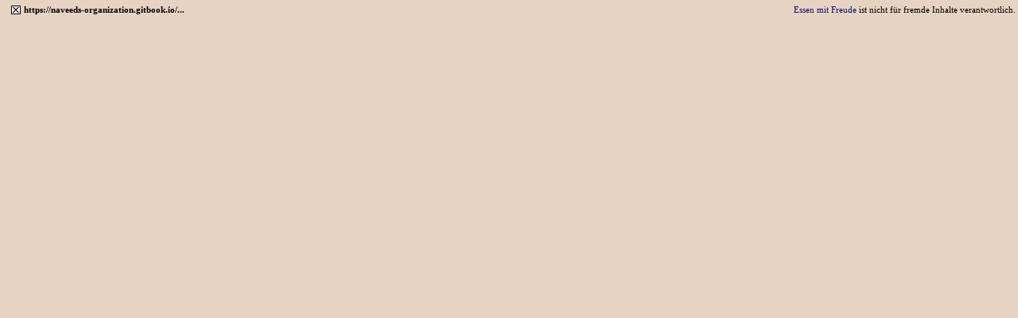

--- FILE ---
content_type: text/html
request_url: http://essenmitfreude.de/board/rlink/rlink_top.php?url=https%3A%2F%2Fnaveeds-organization.gitbook.io/targetglowmarketing%2F
body_size: 1091
content:
<html>
<head>
<title>Redirect</title>
<link rel="stylesheet" href="rlink.css" type="text/css">
</head>
<body bgcolor = "#E6D3C2" topmargin="0" leftmargin="0">
<TABLE border="0" cellspacing="0" cellpadding="0" width="100%" height="25" style="border: 1 solid #000000" onMouseOver="this.bgColor='#D1E7FF'" onMouseOut="this.bgColor='#E6D3C2'" bgcolor="#E6D3C2">
  <TR>
  <TD>
    <TABLE border="0" cellspacing="2" cellpadding="1" width="100%">
      <TR>
      <TD width="1%" nowrap>
			<TD width="1%" valign="center">
				<A HREF="https://naveeds-organization.gitbook.io/targetglowmarketing/" TARGET="_top" ALT="Remove Frame"><IMG SRC="close.gif" WIDTH="12" HEIGHT="11" BORDER="0" ALT="Remove Frame"></A>
			</TD>
			<TD width="99%" valign="center">
			<B>https://naveeds-organization.gitbook.io/...</B>
			</TD>
     </TD>
     <TD width="99%" nowrap>
       <div align="right"><A HREF="http://www.essenmitfreude.info" TARGET="_top">Essen mit Freude</A> ist nicht f�r fremde Inhalte verantwortlich.</div>
     </TD>
     </TR>
    </TABLE>	
  </TD>
  </TR>
</TABLE>
</BODY>
</HTML>